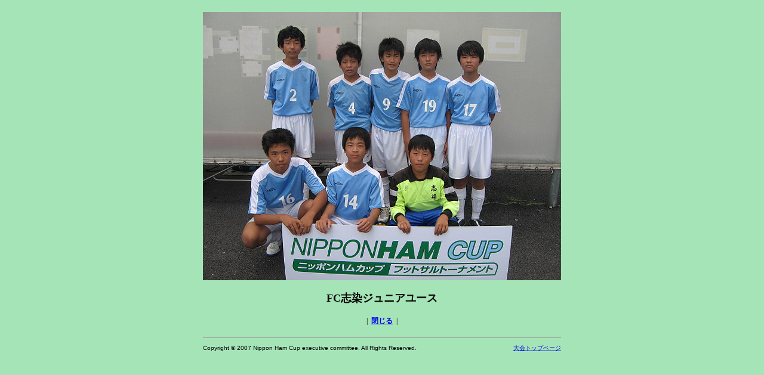

--- FILE ---
content_type: text/html
request_url: http://www.nhcup.com/results/junior_youth/0630_mfp-shioashiya/team_1b.html
body_size: 1609
content:
<!DOCTYPE HTML PUBLIC "-//W3C//DTD HTML 4.01 Transitional//EN">
<html>
<head>
<meta http-equiv="Content-Type" content="text/html; charset=Shift_JIS">
<meta http-equiv="imagetoolbar" content="no">
<meta name="keywords" content="フットサル,フットサル大会,フットサルトーナメント,ニッポンハムカップ">
<meta name="description" content="ニッポンハムカップ フットサルトーナメントの大会情報サイトです。">
<title>ニッポンハムカップ フットサルトーナメント 2007</title>
<link href="../../../nhcup.css" rel="stylesheet" type="text/css">
</head>

<body leftmargin="0" topmargin="0" marginwidth="0" marginheight="0">
<div align="center">
  <table border="0" cellspacing="20" cellpadding="0">
    <tr> 
      <td><img src="600/1b.jpg" width="600" height="450"></td>
    </tr>
    <tr> 
      <td align="center"> 
        <h2>FC志染ジュニアユース</h2>
      </td>
    </tr>
    <tr> 
      <td align="center">|&nbsp;&nbsp;<a href="javascript:window.close()"><strong>閉じる</strong></a>&nbsp;&nbsp;|</td>
    </tr>
  </table>
  <table width="600" border="0" cellpadding="0" cellspacing="0">
    <tr>
      <td width="600" align="center" nowrap class="line"><img src="../../../img/space.gif" alt="" width="1" height="10"></td>
    </tr>
  </table>
  <table width="600" height="30" border="0" cellpadding="0" cellspacing="0">
    <tr>
      <td valign="top" nowrap class="copyright">Copyright &copy; 2007
        Nippon Ham Cup executive committee. All Rights Reserved.</td>
      <td align="right" valign="top" class="text-10"><a href="../../../index.html">大会トップページ</a></td>
    </tr>
  </table>
</div>
</body>
</html>


--- FILE ---
content_type: text/css
request_url: http://www.nhcup.com/nhcup.css
body_size: 3199
content:
@charset "Shift_JIS";

/*基本設定
----------------------------------------------------------*/
body {
	font-size: 12px;
	line-height: 1.35em;
	background-color: #A5E4B7;
}
h1 {
	margin: 0px;
	font-size: 2em;
}
h2 {
	margin: 2px;
	font-size: 1.5em;
}
h3 {
	margin: 0px;
	font-size: 1.2em;
}
h4 {
	margin: 0px;
	font-size: 1em;
}
th {
	font-size: 12px;
}
td {
	font-size: 12px;
	line-height: 1.35em;
}

/*テキスト設定
----------------------------------------------------------*/
.text-14 {
	font-size: 14px;
}
.text-10 {
	font-size: 10px;
}
.text-red {
	color: #FF0000;
}

/*大会概要
----------------------------------------------------------*/
.table-outline-1 {
	margin: 6px;
	border-bottom: 1px solid #00B233;
	border-left: 1px solid #00B233;
}
.table-outline-1 th {
	border-top: 1px solid #00B233;
	border-right: 1px solid #00B233;
	background-color: #88EA88;
}
.table-outline-1 td {
	border-top: 1px solid #00B233;
	border-right: 1px solid #00B233;
	background-color: #FFFFCC;
}
.table-outline-2 {
	margin: 6px;
	border-bottom: 1px solid #00B233;
	border-left: 1px solid #00B233;
}
.table-outline-2 td {
	border-top: 1px solid #00B233;
	border-right: 1px solid #00B233;
	background-color: #FFE0E0;
}
.table-outline-3 {
	margin: 6px;
	border-bottom: 1px solid #999999;
	border-left: 1px solid #999999;
}
.table-outline-3 th {
	border-top: 1px solid #999999;
	border-right: 1px solid #999999;
	background-color: #EBEBEB;
}
.table-outline-3 td {
	border-top: 1px solid #999999;
	border-right: 1px solid #999999;
	background-color: #FFFFFF;
}

/*大会申込
----------------------------------------------------------*/
.table-entry-1 {
	border: 1px solid #00B233;
	background-color: #88EA88;
}
.table-entry-2 {
	background-color: #FFFFCC;
	border-left: 4px solid #00B233;
}

/*Q&A
----------------------------------------------------------*/
.table-qa-1 {
	border-bottom: 1px solid #999999;
	border-left: 1px solid #999999;
}
.table-qa-1 th {
	border-top: 1px solid #999999;
	border-right: 1px solid #999999;
	background-color: #EBEBEB;
}
.table-qa-1 td {
	border-top: 1px solid #999999;
	border-right: 1px solid #999999;
	background-color: #FFFFFF;
}

/*大会結果
----------------------------------------------------------*/
.table-results-1 {
	margin: 6px;
	border-bottom: 1px solid #00B233;
	border-left: 1px solid #00B233;
}
.table-results-1 th {
	border-top: 1px solid #00B233;
	border-right: 1px solid #00B233;
	background-color: #88EA88;
}
.table-results-1 td {
	border-top: 1px solid #00B233;
	border-right: 1px solid #00B233;
}
.table-results-2 {
	margin: 6px 6px 0px;
}

/*過去の大会
----------------------------------------------------------*/
.table-pastdata-1 {
	background-color: #EBEBEB;
	padding: 4px;
	border: 1px solid #999999;
	font-size: 12px;
	line-height: 1em;
}
.table-pastdata-2 {
	background-color: #CCCCCC;
	padding: 4px;
	border: 1px solid #999999;
	font-size: 12px;
	line-height: 1em;
}

/*フッタ
----------------------------------------------------------*/
.line {
	border-top-width: 1px;
	border-top-style: solid;
	border-top-color: #999999;
}
.sponsor-img {
	margin-bottom: 5px;
}
.copyright {
	font-family: "Geneva", "Arial", "Helvetica", "san-serif";
	font-size: 10px;
}
